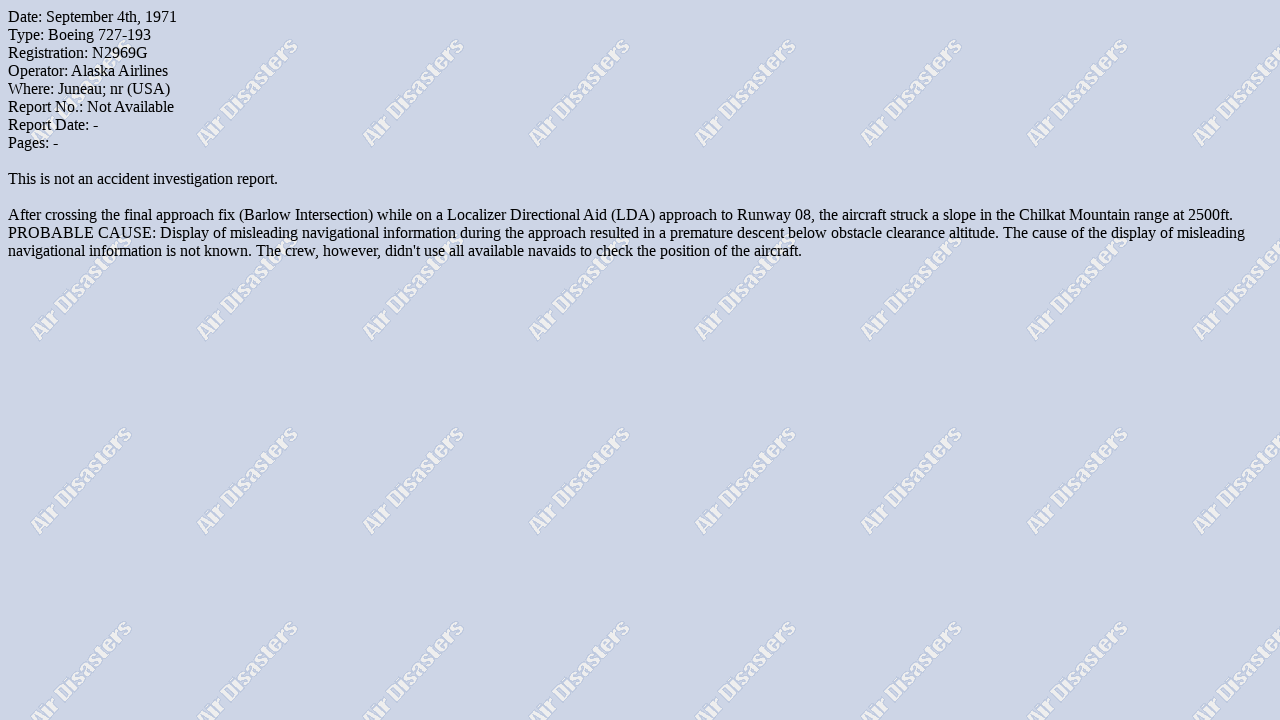

--- FILE ---
content_type: text/html
request_url: http://airdisasters.co.uk/040971.htm
body_size: 841
content:
<html>
<body background="bgsn1.gif">
Date: September 4th, 1971<br>
Type: Boeing 727-193<br>
Registration: N2969G<br>
Operator: Alaska Airlines<br>
Where: Juneau; nr (USA)<br>
Report No.: Not Available<br>
Report Date: -<br>
Pages: -<br><br>

This is not an accident investigation report.<br><br>



After crossing the final approach fix (Barlow Intersection) while on a

Localizer Directional Aid (LDA) approach to Runway 08, the aircraft struck

a slope in the Chilkat Mountain range at 2500ft.

PROBABLE CAUSE: Display of misleading navigational information during the

approach resulted in a premature descent below obstacle clearance altitude.

The cause of the display of misleading navigational information is not

known. The crew, however, didn't use all available navaids to check the

position of the aircraft.


</body>
</html>
 

